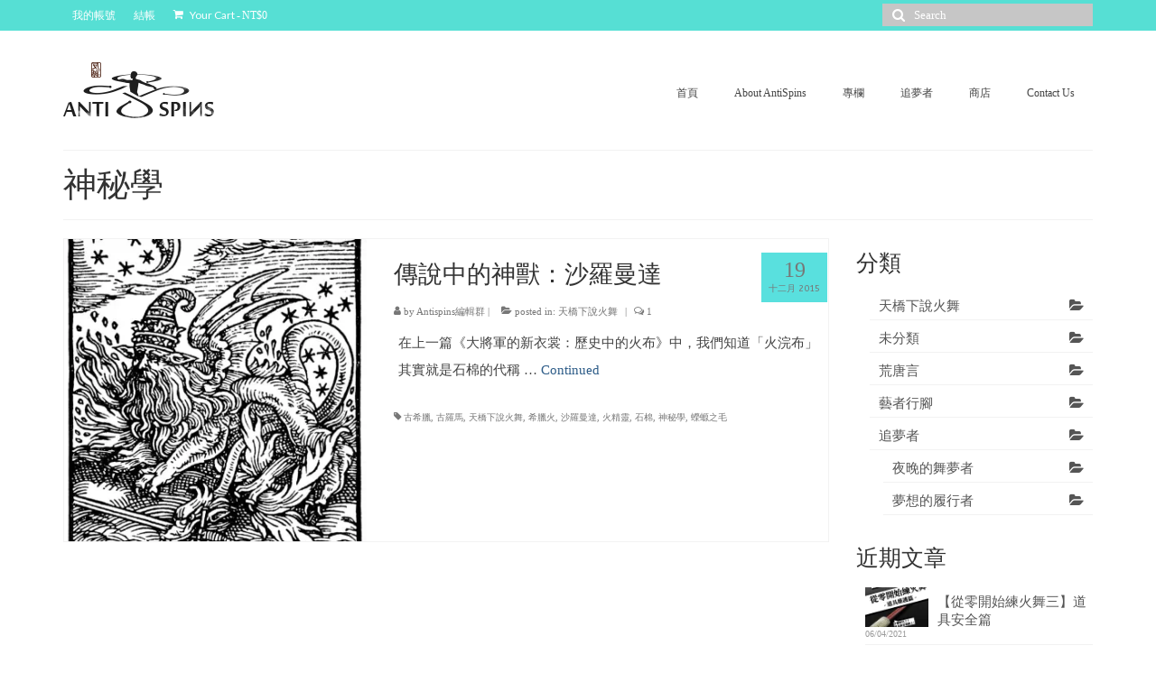

--- FILE ---
content_type: text/html; charset=UTF-8
request_url: http://antispins.com/tag/%E7%A5%9E%E7%A7%98%E5%AD%B8/
body_size: 9688
content:
<!DOCTYPE html><html class="no-js" lang="zh-TW" xmlns:fb="https://www.facebook.com/2008/fbml" xmlns:addthis="https://www.addthis.com/help/api-spec" 
 itemscope 
 itemtype="http://schema.org/WebSite" 
 prefix="og: http://ogp.me/ns#"  itemscope="itemscope" itemtype="http://schema.org/WebPage"><head><meta charset="UTF-8"><meta name="viewport" content="width=device-width, initial-scale=1.0"><meta http-equiv="X-UA-Compatible" content="IE=edge"><link type="text/css" media="all" href="http://antispins.com/wp-content/cache/autoptimize/css/autoptimize_708c303aa76d6fe0346001912c587c9d.css" rel="stylesheet" /><title>神秘學 | Antispins</title> <script>window._wca = window._wca || [];</script> <meta name="keywords"  content="蠑螈之毛,希臘火,古羅馬,古希臘,天橋下說火舞,沙羅曼達,神秘學,石棉,火精靈" /><link rel="canonical" href="http://antispins.com/tag/%e7%a5%9e%e7%a7%98%e5%ad%b8/" /> <script type="text/javascript" >window.ga=window.ga||function(){(ga.q=ga.q||[]).push(arguments)};ga.l=+new Date;
				ga('create', 'UA-66936692-2', { 'cookieDomain': 'antispins.com' } );
				// Plugins
				ga('require', 'ec');ga('require', 'outboundLinkTracker');
				ga('send', 'pageview');</script> <script async src="https://www.google-analytics.com/analytics.js"></script> <link rel='dns-prefetch' href='//s0.wp.com' /><link rel='dns-prefetch' href='//fonts.googleapis.com' /><link rel='dns-prefetch' href='//s.w.org' /><link rel="alternate" type="application/rss+xml" title="訂閱 Antispins &raquo;" href="http://antispins.com/feed/" /><link rel="alternate" type="application/rss+xml" title="訂閱 Antispins &raquo; 迴響" href="http://antispins.com/comments/feed/" /><link rel="alternate" type="application/rss+xml" title="訂閱 Antispins &raquo; 神秘學 標籤" href="http://antispins.com/tag/%e7%a5%9e%e7%a7%98%e5%ad%b8/feed/" />  <script type="text/javascript" data-cfasync="false">(window.gaDevIds=window.gaDevIds||[]).push("dZGIzZG");
	var mi_version         = '7.14.0';
	var mi_track_user      = true;
	var mi_no_track_reason = '';
	
	var disableStr = 'ga-disable-UA-66936692-2';

	/* Function to detect opted out users */
	function __gaTrackerIsOptedOut() {
		return document.cookie.indexOf(disableStr + '=true') > -1;
	}

	/* Disable tracking if the opt-out cookie exists. */
	if ( __gaTrackerIsOptedOut() ) {
		window[disableStr] = true;
	}

	/* Opt-out function */
	function __gaTrackerOptout() {
	  document.cookie = disableStr + '=true; expires=Thu, 31 Dec 2099 23:59:59 UTC; path=/';
	  window[disableStr] = true;
	}

	if ( 'undefined' === typeof gaOptout ) {
		function gaOptout() {
			__gaTrackerOptout();
		}
	}
	
	if ( mi_track_user ) {
		(function(i,s,o,g,r,a,m){i['GoogleAnalyticsObject']=r;i[r]=i[r]||function(){
			(i[r].q=i[r].q||[]).push(arguments)},i[r].l=1*new Date();a=s.createElement(o),
			m=s.getElementsByTagName(o)[0];a.async=1;a.src=g;m.parentNode.insertBefore(a,m)
		})(window,document,'script','//www.google-analytics.com/analytics.js','__gaTracker');

		__gaTracker('create', 'UA-66936692-2', 'auto');
		__gaTracker('set', 'forceSSL', true);
		__gaTracker('require', 'displayfeatures');
		__gaTracker('send','pageview');
	} else {
		console.log( "" );
		(function() {
			/* https://developers.google.com/analytics/devguides/collection/analyticsjs/ */
			var noopfn = function() {
				return null;
			};
			var noopnullfn = function() {
				return null;
			};
			var Tracker = function() {
				return null;
			};
			var p = Tracker.prototype;
			p.get = noopfn;
			p.set = noopfn;
			p.send = noopfn;
			var __gaTracker = function() {
				var len = arguments.length;
				if ( len === 0 ) {
					return;
				}
				var f = arguments[len-1];
				if ( typeof f !== 'object' || f === null || typeof f.hitCallback !== 'function' ) {
					console.log( 'Not running function __gaTracker(' + arguments[0] + " ....) because you are not being tracked. " + mi_no_track_reason );
					return;
				}
				try {
					f.hitCallback();
				} catch (ex) {

				}
			};
			__gaTracker.create = function() {
				return new Tracker();
			};
			__gaTracker.getByName = noopnullfn;
			__gaTracker.getAll = function() {
				return [];
			};
			__gaTracker.remove = noopfn;
			window['__gaTracker'] = __gaTracker;
					})();
		}</script>  <script type="text/javascript">window._wpemojiSettings = {"baseUrl":"https:\/\/s.w.org\/images\/core\/emoji\/2.3\/72x72\/","ext":".png","svgUrl":"https:\/\/s.w.org\/images\/core\/emoji\/2.3\/svg\/","svgExt":".svg","source":{"concatemoji":"http:\/\/antispins.com\/wp-includes\/js\/wp-emoji-release.min.js?ver=4.8.25"}};
			!function(t,a,e){var r,i,n,o=a.createElement("canvas"),l=o.getContext&&o.getContext("2d");function c(t){var e=a.createElement("script");e.src=t,e.defer=e.type="text/javascript",a.getElementsByTagName("head")[0].appendChild(e)}for(n=Array("flag","emoji4"),e.supports={everything:!0,everythingExceptFlag:!0},i=0;i<n.length;i++)e.supports[n[i]]=function(t){var e,a=String.fromCharCode;if(!l||!l.fillText)return!1;switch(l.clearRect(0,0,o.width,o.height),l.textBaseline="top",l.font="600 32px Arial",t){case"flag":return(l.fillText(a(55356,56826,55356,56819),0,0),e=o.toDataURL(),l.clearRect(0,0,o.width,o.height),l.fillText(a(55356,56826,8203,55356,56819),0,0),e===o.toDataURL())?!1:(l.clearRect(0,0,o.width,o.height),l.fillText(a(55356,57332,56128,56423,56128,56418,56128,56421,56128,56430,56128,56423,56128,56447),0,0),e=o.toDataURL(),l.clearRect(0,0,o.width,o.height),l.fillText(a(55356,57332,8203,56128,56423,8203,56128,56418,8203,56128,56421,8203,56128,56430,8203,56128,56423,8203,56128,56447),0,0),e!==o.toDataURL());case"emoji4":return l.fillText(a(55358,56794,8205,9794,65039),0,0),e=o.toDataURL(),l.clearRect(0,0,o.width,o.height),l.fillText(a(55358,56794,8203,9794,65039),0,0),e!==o.toDataURL()}return!1}(n[i]),e.supports.everything=e.supports.everything&&e.supports[n[i]],"flag"!==n[i]&&(e.supports.everythingExceptFlag=e.supports.everythingExceptFlag&&e.supports[n[i]]);e.supports.everythingExceptFlag=e.supports.everythingExceptFlag&&!e.supports.flag,e.DOMReady=!1,e.readyCallback=function(){e.DOMReady=!0},e.supports.everything||(r=function(){e.readyCallback()},a.addEventListener?(a.addEventListener("DOMContentLoaded",r,!1),t.addEventListener("load",r,!1)):(t.attachEvent("onload",r),a.attachEvent("onreadystatechange",function(){"complete"===a.readyState&&e.readyCallback()})),(r=e.source||{}).concatemoji?c(r.concatemoji):r.wpemoji&&r.twemoji&&(c(r.twemoji),c(r.wpemoji)))}(window,document,window._wpemojiSettings);</script> <link rel='stylesheet' id='redux-google-fonts-virtue-css'  href='http://fonts.googleapis.com/css?family=Lato%3A400%2C700%7CABeeZee%3A400%7CJaldi%3A400%7CJosefin+Sans%3A400%7CInika%3A400%7CKarla%3A400%2C700%2C400italic%2C700italic&#038;subset=latin&#038;ver=1550649128' type='text/css' media='all' /> <script type='text/javascript' src='http://antispins.com/wp-includes/js/jquery/jquery.js?ver=1.12.4'></script> <script type='text/javascript'>var monsterinsights_frontend = {"js_events_tracking":"true","download_extensions":"doc,pdf,ppt,zip,xls,docx,pptx,xlsx","inbound_paths":"[]","home_url":"http:\/\/antispins.com","hash_tracking":"false"};</script> <!--[if lt IE 9]> <script type='text/javascript' src='http://antispins.com/wp-content/themes/virtue/assets/js/vendor/respond.min.js?ver=4.8.25'></script> <![endif]--><link rel='https://api.w.org/' href='http://antispins.com/wp-json/' /><link rel="EditURI" type="application/rsd+xml" title="RSD" href="http://antispins.com/xmlrpc.php?rsd" /><link rel="wlwmanifest" type="application/wlwmanifest+xml" href="http://antispins.com/wp-includes/wlwmanifest.xml" /><meta name="generator" content="WordPress 4.8.25" /><meta name="generator" content="WooCommerce 3.1.2" /><link rel='dns-prefetch' href='//jetpack.wordpress.com'/><link rel='dns-prefetch' href='//s0.wp.com'/><link rel='dns-prefetch' href='//s1.wp.com'/><link rel='dns-prefetch' href='//s2.wp.com'/><link rel='dns-prefetch' href='//public-api.wordpress.com'/><link rel='dns-prefetch' href='//0.gravatar.com'/><link rel='dns-prefetch' href='//1.gravatar.com'/><link rel='dns-prefetch' href='//2.gravatar.com'/><link rel='dns-prefetch' href='//v0.wordpress.com'/><link rel='dns-prefetch' href='//i0.wp.com'/><link rel='dns-prefetch' href='//i1.wp.com'/><link rel='dns-prefetch' href='//i2.wp.com'/> <noscript><style>.woocommerce-product-gallery{ opacity: 1 !important; }</style></noscript> <script>document.documentElement.classList.add(
					'jetpack-lazy-images-js-enabled'
				);</script> <link rel="icon" href="https://i0.wp.com/antispins.com/wp-content/uploads/cropped-6001.jpg?fit=32%2C32" sizes="32x32" /><link rel="icon" href="https://i0.wp.com/antispins.com/wp-content/uploads/cropped-6001.jpg?fit=192%2C192" sizes="192x192" /><link rel="apple-touch-icon-precomposed" href="https://i0.wp.com/antispins.com/wp-content/uploads/cropped-6001.jpg?fit=180%2C180" /><meta name="msapplication-TileImage" content="https://i0.wp.com/antispins.com/wp-content/uploads/cropped-6001.jpg?fit=270%2C270" /> <script async src='https://stats.wp.com/s-202603.js'></script> </head><body class="archive tag tag-176 wide"><div id="kt-skip-link"><a href="#content">Skip to Main Content</a></div><div id="wrapper" class="container"><header class="banner headerclass" itemscope itemtype="http://schema.org/WPHeader"><div id="topbar" class="topclass"><div class="container"><div class="row"><div class="col-md-6 col-sm-6 kad-topbar-left"><div class="topbarmenu clearfix"><ul id="menu-shop" class="sf-menu"><li  class="menu-%e6%88%91%e7%9a%84%e5%b8%b3%e8%99%9f menu-item-211"><a href="http://antispins.com/%e5%95%86%e5%ba%97/%e6%88%91%e7%9a%84%e5%b8%b3%e8%99%9f/"><span>我的帳號</span></a></li><li  class="menu-%e7%b5%90%e5%b8%b3 menu-item-212"><a href="http://antispins.com/%e5%95%86%e5%ba%97/%e7%b5%90%e5%b8%b3/"><span>結帳</span></a></li></ul><ul class="kad-cart-total"><li> <a class="cart-contents" href="http://antispins.com/%e5%95%86%e5%ba%97/%e8%b3%bc%e7%89%a9%e8%bb%8a/" title="View your shopping cart"> <i class="icon-shopping-cart" style="padding-right:5px;"></i> Your Cart <span class="kad-cart-dash">-</span> <span class="woocommerce-Price-amount amount"><span class="woocommerce-Price-currencySymbol">&#078;&#084;&#036;</span>0</span> </a></li></ul></div></div><div class="col-md-6 col-sm-6 kad-topbar-right"><div id="topbar-search" class="topbar-widget"><form role="search" method="get" class="form-search" action="http://antispins.com/"> <label> <span class="screen-reader-text">Search for:</span> <input type="text" value="" name="s" class="search-query" placeholder="Search"> </label> <button type="submit" class="search-icon"><i class="icon-search"></i></button></form></div></div></div></div></div><div class="container"><div class="row"><div class="col-md-4 clearfix kad-header-left"><div id="logo" class="logocase"> <a class="brand logofont" href="http://antispins.com/"><div id="thelogo"> <img src="http://antispins.com/wp-content/uploads/logo-s.png" alt="Antispins" width="167" height="62" class="kad-standard-logo" /></div> </a></div></div><div class="col-md-8 kad-header-right"><nav id="nav-main" class="clearfix" itemscope itemtype="http://schema.org/SiteNavigationElement"><ul id="menu-basic" class="sf-menu"><li  class="menu-%e9%a6%96%e9%a0%81 menu-item-48"><a href="http://antispins.com"><span>首頁</span></a></li><li  class="menu-about-antispins menu-item-41"><a href="http://antispins.com/about-antispins/"><span>About AntiSpins</span></a></li><li  class="menu-%e5%b0%88%e6%ac%84 sf-dropdown menu-item-42"><a href="http://antispins.com/%e5%b0%88%e6%ac%84/"><span>專欄</span></a><ul class="sub-menu sf-dropdown-menu dropdown"><li  class="menu-%e8%97%9d%e8%80%85%e8%a1%8c%e8%85%b3 menu-item-61"><a href="http://antispins.com/%e5%b0%88%e6%ac%84/%e8%97%9d%e8%80%85%e8%a1%8c%e8%85%b3/"><span>藝者行腳</span></a></li><li  class="menu-%e5%a4%a9%e6%a9%8b%e4%b8%8b%e8%aa%aa%e7%81%ab%e8%88%9e menu-item-651"><a href="http://antispins.com/%e5%b0%88%e6%ac%84/%e5%a4%a9%e6%a9%8b%e4%b8%8b%e8%aa%aa%e7%81%ab%e8%88%9e/"><span>天橋下說火舞</span></a></li><li  class="menu-%e8%8d%92%e5%94%90%e8%a8%80 menu-item-986"><a href="http://antispins.com/category/%e8%8d%92%e5%94%90%e8%a8%80/"><span>荒唐言</span></a></li></ul></li><li  class="menu-%e8%bf%bd%e5%a4%a2%e8%80%85 sf-dropdown menu-item-36"><a href="http://antispins.com/%e8%bf%bd%e5%a4%a2%e8%80%85/"><span>追夢者</span></a><ul class="sub-menu sf-dropdown-menu dropdown"><li  class="menu-%e5%a4%9c%e6%99%9a%e7%9a%84%e8%88%9e%e5%a4%a2%e8%80%85 menu-item-697"><a href="http://antispins.com/category/%e8%bf%bd%e5%a4%a2%e8%80%85/%e5%a4%9c%e6%99%9a%e7%9a%84%e8%88%9e%e5%a4%a2%e8%80%85/"><span>夜晚的舞夢者</span></a></li><li  class="menu-%e5%a4%a2%e6%83%b3%e7%9a%84%e5%b1%a5%e8%a1%8c%e8%80%85 menu-item-698"><a href="http://antispins.com/category/%e8%bf%bd%e5%a4%a2%e8%80%85/%e5%a4%a2%e6%83%b3%e7%9a%84%e5%b1%a5%e8%a1%8c%e8%80%85/"><span>夢想的履行者</span></a></li></ul></li><li  class="menu-%e5%95%86%e5%ba%97 sf-dropdown menu-item-207"><a href="http://antispins.com/portfolio/"><span>商店</span></a><ul class="sub-menu sf-dropdown-menu dropdown"><li  class="menu-%e5%95%86%e5%93%81%e7%b8%bd%e8%a6%bd sf-dropdown-submenu menu-item-35"><a href="http://antispins.com/%e5%95%86%e5%ba%97/"><span>商品總覽</span></a><ul class="sub-menu sf-dropdown-menu dropdown"><li  class="menu-%e7%81%ab%e8%88%9e%e9%81%93%e5%85%b7 menu-item-601"><a href="http://antispins.com/product-category/fire/"><span>火舞道具</span></a></li><li  class="menu-%e7%84%a1%e7%81%ab%e9%81%93%e5%85%b7 menu-item-600"><a href="http://antispins.com/product-category/others/"><span>無火道具</span></a></li><li  class="menu-%e5%91%a8%e9%82%8a%e5%95%86%e5%93%81 menu-item-602"><a href="http://antispins.com/product-category/accessories/"><span>周邊商品</span></a></li></ul></li><li  class="menu-%e2%96%b2%e8%a8%82%e8%b3%bc%e9%a0%88%e7%9f%a5 menu-item-112"><a href="http://antispins.com/%e5%95%86%e5%ba%97/%e8%a8%82%e8%b3%bc%e9%a0%88%e7%9f%a5/"><span>▲訂購須知</span></a></li></ul></li><li  class="menu-contact-us menu-item-52"><a href="http://antispins.com/contact-us/"><span>Contact Us</span></a></li></ul></nav></div></div><div id="mobile-nav-trigger" class="nav-trigger"> <button class="nav-trigger-case mobileclass collapsed" data-toggle="collapse" data-target=".kad-nav-collapse"> <span class="kad-navbtn"><i class="icon-reorder"></i></span> <span class="kad-menu-name">Menu</span> </button></div><div id="kad-mobile-nav" class="kad-mobile-nav"><div class="kad-nav-inner mobileclass"><div class="kad-nav-collapse"><ul id="menu-basic-1" class="kad-mnav"><li  class="menu-%e9%a6%96%e9%a0%81 menu-item-48"><a href="http://antispins.com"><span>首頁</span></a></li><li  class="menu-about-antispins menu-item-41"><a href="http://antispins.com/about-antispins/"><span>About AntiSpins</span></a></li><li  class="menu-%e5%b0%88%e6%ac%84 sf-dropdown sf-dropdown-toggle menu-item-42"><a href="http://antispins.com/%e5%b0%88%e6%ac%84/"><span>專欄</span></a><span class="kad-submenu-accordion collapse-next  kad-submenu-accordion-open" data-parent=".kad-nav-collapse" data-toggle="collapse" data-target=""><i class="icon-chevron-down"></i><i class="icon-chevron-up"></i></span><ul class="sub-menu sf-dropdown-menu collapse"><li  class="menu-%e8%97%9d%e8%80%85%e8%a1%8c%e8%85%b3 menu-item-61"><a href="http://antispins.com/%e5%b0%88%e6%ac%84/%e8%97%9d%e8%80%85%e8%a1%8c%e8%85%b3/"><span>藝者行腳</span></a></li><li  class="menu-%e5%a4%a9%e6%a9%8b%e4%b8%8b%e8%aa%aa%e7%81%ab%e8%88%9e menu-item-651"><a href="http://antispins.com/%e5%b0%88%e6%ac%84/%e5%a4%a9%e6%a9%8b%e4%b8%8b%e8%aa%aa%e7%81%ab%e8%88%9e/"><span>天橋下說火舞</span></a></li><li  class="menu-%e8%8d%92%e5%94%90%e8%a8%80 menu-item-986"><a href="http://antispins.com/category/%e8%8d%92%e5%94%90%e8%a8%80/"><span>荒唐言</span></a></li></ul></li><li  class="menu-%e8%bf%bd%e5%a4%a2%e8%80%85 sf-dropdown sf-dropdown-toggle menu-item-36"><a href="http://antispins.com/%e8%bf%bd%e5%a4%a2%e8%80%85/"><span>追夢者</span></a><span class="kad-submenu-accordion collapse-next  kad-submenu-accordion-open" data-parent=".kad-nav-collapse" data-toggle="collapse" data-target=""><i class="icon-chevron-down"></i><i class="icon-chevron-up"></i></span><ul class="sub-menu sf-dropdown-menu collapse"><li  class="menu-%e5%a4%9c%e6%99%9a%e7%9a%84%e8%88%9e%e5%a4%a2%e8%80%85 menu-item-697"><a href="http://antispins.com/category/%e8%bf%bd%e5%a4%a2%e8%80%85/%e5%a4%9c%e6%99%9a%e7%9a%84%e8%88%9e%e5%a4%a2%e8%80%85/"><span>夜晚的舞夢者</span></a></li><li  class="menu-%e5%a4%a2%e6%83%b3%e7%9a%84%e5%b1%a5%e8%a1%8c%e8%80%85 menu-item-698"><a href="http://antispins.com/category/%e8%bf%bd%e5%a4%a2%e8%80%85/%e5%a4%a2%e6%83%b3%e7%9a%84%e5%b1%a5%e8%a1%8c%e8%80%85/"><span>夢想的履行者</span></a></li></ul></li><li  class="menu-%e5%95%86%e5%ba%97 sf-dropdown sf-dropdown-toggle menu-item-207"><a href="http://antispins.com/portfolio/"><span>商店</span></a><span class="kad-submenu-accordion collapse-next  kad-submenu-accordion-open" data-parent=".kad-nav-collapse" data-toggle="collapse" data-target=""><i class="icon-chevron-down"></i><i class="icon-chevron-up"></i></span><ul class="sub-menu sf-dropdown-menu collapse"><li  class="menu-%e5%95%86%e5%93%81%e7%b8%bd%e8%a6%bd sf-dropdown-submenu sf-dropdown-toggle menu-item-35"><a href="http://antispins.com/%e5%95%86%e5%ba%97/"><span>商品總覽</span></a><span class="kad-submenu-accordion collapse-next  kad-submenu-accordion-open" data-parent=".kad-nav-collapse" data-toggle="collapse" data-target=""><i class="icon-chevron-down"></i><i class="icon-chevron-up"></i></span><ul class="sub-menu sf-dropdown-menu collapse"><li  class="menu-%e7%81%ab%e8%88%9e%e9%81%93%e5%85%b7 menu-item-601"><a href="http://antispins.com/product-category/fire/"><span>火舞道具</span></a></li><li  class="menu-%e7%84%a1%e7%81%ab%e9%81%93%e5%85%b7 menu-item-600"><a href="http://antispins.com/product-category/others/"><span>無火道具</span></a></li><li  class="menu-%e5%91%a8%e9%82%8a%e5%95%86%e5%93%81 menu-item-602"><a href="http://antispins.com/product-category/accessories/"><span>周邊商品</span></a></li></ul></li><li  class="menu-%e2%96%b2%e8%a8%82%e8%b3%bc%e9%a0%88%e7%9f%a5 menu-item-112"><a href="http://antispins.com/%e5%95%86%e5%ba%97/%e8%a8%82%e8%b3%bc%e9%a0%88%e7%9f%a5/"><span>▲訂購須知</span></a></li></ul></li><li  class="menu-contact-us menu-item-52"><a href="http://antispins.com/contact-us/"><span>Contact Us</span></a></li></ul></div></div></div></div></header><div class="wrap contentclass" role="document"><div class="container virtue-woomessages-container"><div class="woocommerce"></div></div><div id="pageheader" class="titleclass"><div class="container"><div class="page-header"><h1 class="entry-title" itemprop="name"> 神秘學</h1><p class="subtitle"></p></div></div></div><div id="content" class="container"><div class="row"><div class="main col-lg-9 col-md-8  postlist" role="main"><article id="post-861" class="post-861 post type-post status-publish format-standard has-post-thumbnail hentry category-118 tag-173 tag-172 tag-174 tag-171 tag-175 tag-178 tag-177 tag-176 tag-170" itemscope="" itemtype="http://schema.org/BlogPosting"><div class="row"><div class="col-md-5 post-image-container"><div class="imghoverclass img-margin-center" itemprop="image" itemscope itemtype="https://schema.org/ImageObject"> <a href="http://antispins.com/%e5%82%b3%e8%aa%aa%e4%b8%ad%e7%9a%84%e7%a5%9e%e7%8d%b8%ef%bc%9a%e6%b2%99%e7%be%85%e6%9b%bc%e9%81%94/" title="傳說中的神獸：沙羅曼達"> <img src="https://i1.wp.com/antispins.com/wp-content/uploads/這幅十六世紀的木刻被M‧P‧霍爾（M.P.-Hall）-指為沙羅曼達Salamander_Paracelsus.jpg?fit=726%2C948&#038;resize=365%2C365" alt="傳說中的神獸：沙羅曼達" width="365" height="365" itemprop="contentUrl"   class="iconhover" srcset="https://i1.wp.com/antispins.com/wp-content/uploads/這幅十六世紀的木刻被M‧P‧霍爾（M.P.-Hall）-指為沙羅曼達Salamander_Paracelsus.jpg?resize=150%2C150 150w, https://i1.wp.com/antispins.com/wp-content/uploads/這幅十六世紀的木刻被M‧P‧霍爾（M.P.-Hall）-指為沙羅曼達Salamander_Paracelsus.jpg?resize=100%2C100 100w, https://i1.wp.com/antispins.com/wp-content/uploads/這幅十六世紀的木刻被M‧P‧霍爾（M.P.-Hall）-指為沙羅曼達Salamander_Paracelsus.jpg?resize=532%2C532 532w, https://i1.wp.com/antispins.com/wp-content/uploads/這幅十六世紀的木刻被M‧P‧霍爾（M.P.-Hall）-指為沙羅曼達Salamander_Paracelsus.jpg?resize=266%2C266 266w, https://i1.wp.com/antispins.com/wp-content/uploads/這幅十六世紀的木刻被M‧P‧霍爾（M.P.-Hall）-指為沙羅曼達Salamander_Paracelsus.jpg?resize=365%2C365 365w" sizes="(max-width: 365px) 100vw, 365px"><meta itemprop="url" content="https://i1.wp.com/antispins.com/wp-content/uploads/這幅十六世紀的木刻被M‧P‧霍爾（M.P.-Hall）-指為沙羅曼達Salamander_Paracelsus.jpg?fit=726%2C948&#038;resize=365%2C365"><meta itemprop="width" content="365"><meta itemprop="height" content="365"> </a></div></div><div class="col-md-7 post-text-container postcontent"><div class="postmeta updated color_gray"><div class="postdate bg-lightgray headerfont" itemprop="datePublished"> <span class="postday">19</span> 十二月 2015</div></div><header> <a href="http://antispins.com/%e5%82%b3%e8%aa%aa%e4%b8%ad%e7%9a%84%e7%a5%9e%e7%8d%b8%ef%bc%9a%e6%b2%99%e7%be%85%e6%9b%bc%e9%81%94/"><h2 class="entry-title" itemprop="name headline"> 傳說中的神獸：沙羅曼達</h2> </a><div class="subhead"> <span class="postauthortop author vcard"> <i class="icon-user"></i> by <span itemprop="author"><a href="http://antispins.com/author/ccwenna/" class="fn" rel="author">Antispins編輯群</a></span> |</span> <span class="postedintop"><i class="icon-folder-open"></i> posted in: <a href="http://antispins.com/category/%e5%a4%a9%e6%a9%8b/" rel="category tag">天橋下說火舞</a></span> <span class="kad-hidepostedin">|</span> <span class="postcommentscount"> <i class="icon-comments-alt"></i> 1 </span></div></header><div class="entry-content" itemprop="description"><p>在上一篇《大將軍的新衣裳：歷史中的火布》中，我們知道「火浣布」其實就是石棉的代稱 &hellip; <a href="http://antispins.com/%e5%82%b3%e8%aa%aa%e4%b8%ad%e7%9a%84%e7%a5%9e%e7%8d%b8%ef%bc%9a%e6%b2%99%e7%be%85%e6%9b%bc%e9%81%94/">Continued</a></p></div><footer><meta itemscope itemprop="mainEntityOfPage" content="http://antispins.com/%e5%82%b3%e8%aa%aa%e4%b8%ad%e7%9a%84%e7%a5%9e%e7%8d%b8%ef%bc%9a%e6%b2%99%e7%be%85%e6%9b%bc%e9%81%94/" itemType="https://schema.org/WebPage" itemid="http://antispins.com/%e5%82%b3%e8%aa%aa%e4%b8%ad%e7%9a%84%e7%a5%9e%e7%8d%b8%ef%bc%9a%e6%b2%99%e7%be%85%e6%9b%bc%e9%81%94/"><meta itemprop="dateModified" content="2015-12-21T00:09:41+00:00"><div itemprop="publisher" itemscope itemtype="https://schema.org/Organization"><div itemprop="logo" itemscope itemtype="https://schema.org/ImageObject"><meta itemprop="url" content="http://antispins.com/wp-content/uploads/logo-s.png"><meta itemprop="width" content="167"><meta itemprop="height" content="62"></div><meta itemprop="name" content="Antispins"></div> <span class="posttags color_gray"><i class="icon-tag"></i> <a href="http://antispins.com/tag/%e5%8f%a4%e5%b8%8c%e8%87%98/" rel="tag">古希臘</a>, <a href="http://antispins.com/tag/%e5%8f%a4%e7%be%85%e9%a6%ac/" rel="tag">古羅馬</a>, <a href="http://antispins.com/tag/%e5%a4%a9%e6%a9%8b%e4%b8%8b%e8%aa%aa%e7%81%ab%e8%88%9e/" rel="tag">天橋下說火舞</a>, <a href="http://antispins.com/tag/%e5%b8%8c%e8%87%98%e7%81%ab/" rel="tag">希臘火</a>, <a href="http://antispins.com/tag/%e6%b2%99%e7%be%85%e6%9b%bc%e9%81%94/" rel="tag">沙羅曼達</a>, <a href="http://antispins.com/tag/%e7%81%ab%e7%b2%be%e9%9d%88/" rel="tag">火精靈</a>, <a href="http://antispins.com/tag/%e7%9f%b3%e6%a3%89/" rel="tag">石棉</a>, <a href="http://antispins.com/tag/%e7%a5%9e%e7%a7%98%e5%ad%b8/" rel="tag">神秘學</a>, <a href="http://antispins.com/tag/%e8%a0%91%e8%9e%88%e4%b9%8b%e6%af%9b/" rel="tag">蠑螈之毛</a></span></footer></div></div></article><div class="wp-pagenavi"></div></div><aside class="col-lg-3 col-md-4 kad-sidebar" role="complementary" itemscope itemtype="http://schema.org/WPSideBar"><div class="sidebar"><section id="categories-10" class="widget-1 widget-first widget widget_categories"><div class="widget-inner"><h3>分類</h3><ul><li class="cat-item cat-item-118"><a href="http://antispins.com/category/%e5%a4%a9%e6%a9%8b/" >天橋下說火舞</a></li><li class="cat-item cat-item-1"><a href="http://antispins.com/category/uncategorized/" >未分類</a></li><li class="cat-item cat-item-201"><a href="http://antispins.com/category/%e8%8d%92%e5%94%90%e8%a8%80/" >荒唐言</a></li><li class="cat-item cat-item-51"><a href="http://antispins.com/category/%e8%97%9d%e8%80%85%e8%a1%8c%e8%85%b3/" >藝者行腳</a></li><li class="cat-item cat-item-18"><a href="http://antispins.com/category/%e8%bf%bd%e5%a4%a2%e8%80%85/" >追夢者</a><ul class='children'><li class="cat-item cat-item-19"><a href="http://antispins.com/category/%e8%bf%bd%e5%a4%a2%e8%80%85/%e5%a4%9c%e6%99%9a%e7%9a%84%e8%88%9e%e5%a4%a2%e8%80%85/" >夜晚的舞夢者</a></li><li class="cat-item cat-item-124"><a href="http://antispins.com/category/%e8%bf%bd%e5%a4%a2%e8%80%85/%e5%a4%a2%e6%83%b3%e7%9a%84%e5%b1%a5%e8%a1%8c%e8%80%85/" >夢想的履行者</a></li></ul></li></ul></div></section><section id="kadence_recent_posts-7" class="widget-2 widget-last widget kadence_recent_posts"><div class="widget-inner"><h3>近期文章</h3><ul><li class="clearfix postclass"> <a href="http://antispins.com/%e3%80%90%e5%be%9e%e9%9b%b6%e9%96%8b%e5%a7%8b%e7%b7%b4%e7%81%ab%e8%88%9e%e5%9b%9b%e3%80%91%e9%81%93%e5%85%b7%e5%ae%89%e5%85%a8%e7%af%87/" title="【從零開始練火舞三】道具安全篇" class="recentpost_featimg"> <img width="80" height="50" src="https://i2.wp.com/antispins.com/wp-content/uploads/道具安全方形版.jpg?resize=80%2C50" class="attachment-widget-thumb size-widget-thumb wp-post-image jetpack-lazy-image" alt="" data-lazy-srcset="https://i2.wp.com/antispins.com/wp-content/uploads/道具安全方形版.jpg?resize=80%2C50 80w, https://i2.wp.com/antispins.com/wp-content/uploads/道具安全方形版.jpg?zoom=2&amp;resize=80%2C50 160w, https://i2.wp.com/antispins.com/wp-content/uploads/道具安全方形版.jpg?zoom=3&amp;resize=80%2C50 240w" data-lazy-sizes="(max-width: 80px) 100vw, 80px" data-lazy-src="https://i2.wp.com/antispins.com/wp-content/uploads/道具安全方形版.jpg?resize=80%2C50&amp;is-pending-load=1" srcset="[data-uri]" /> </a> <a href="http://antispins.com/%e3%80%90%e5%be%9e%e9%9b%b6%e9%96%8b%e5%a7%8b%e7%b7%b4%e7%81%ab%e8%88%9e%e5%9b%9b%e3%80%91%e9%81%93%e5%85%b7%e5%ae%89%e5%85%a8%e7%af%87/" title="【從零開始練火舞三】道具安全篇" class="recentpost_title">【從零開始練火舞三】道具安全篇</a> <span class="recentpost_date">06/04/2021</span></li><li class="clearfix postclass"> <a href="http://antispins.com/%e3%80%90%e5%be%9e%e9%9b%b6%e9%96%8b%e5%a7%8b%e7%b7%b4%e7%81%ab%e8%88%9e%e4%ba%8c%e3%80%91%e6%b2%b9%e6%96%99%e7%af%87/" title="【從零開始練火舞二】油料安全篇" class="recentpost_featimg"> <img width="80" height="50" src="https://i1.wp.com/antispins.com/wp-content/uploads/用油安全方形版-1.jpg?resize=80%2C50" class="attachment-widget-thumb size-widget-thumb wp-post-image jetpack-lazy-image" alt="" data-lazy-srcset="https://i1.wp.com/antispins.com/wp-content/uploads/用油安全方形版-1.jpg?resize=80%2C50 80w, https://i1.wp.com/antispins.com/wp-content/uploads/用油安全方形版-1.jpg?zoom=2&amp;resize=80%2C50 160w, https://i1.wp.com/antispins.com/wp-content/uploads/用油安全方形版-1.jpg?zoom=3&amp;resize=80%2C50 240w" data-lazy-sizes="(max-width: 80px) 100vw, 80px" data-lazy-src="https://i1.wp.com/antispins.com/wp-content/uploads/用油安全方形版-1.jpg?resize=80%2C50&amp;is-pending-load=1" srcset="[data-uri]" /> </a> <a href="http://antispins.com/%e3%80%90%e5%be%9e%e9%9b%b6%e9%96%8b%e5%a7%8b%e7%b7%b4%e7%81%ab%e8%88%9e%e4%ba%8c%e3%80%91%e6%b2%b9%e6%96%99%e7%af%87/" title="【從零開始練火舞二】油料安全篇" class="recentpost_title">【從零開始練火舞二】油料安全篇</a> <span class="recentpost_date">04/20/2021</span></li><li class="clearfix postclass"> <a href="http://antispins.com/%e3%80%90%e5%be%9e%e9%9b%b6%e9%96%8b%e5%a7%8b%e7%b7%b4%e7%81%ab%e8%88%9e%e4%b8%80%e3%80%91%e6%9c%8d%e8%a3%9d%e5%ae%89%e5%85%a8%e7%af%87/" title="【從零開始練火舞一】服裝安全篇" class="recentpost_featimg"> <img src="https://i2.wp.com/antispins.com/wp-content/uploads/從零開始學火舞-服裝安全篇.jpg?resize=80%2C50" class="attachment-widget-thumb size-widget-thumb wp-post-image jetpack-lazy-image" alt="" data-lazy-src="https://i2.wp.com/antispins.com/wp-content/uploads/從零開始學火舞-服裝安全篇.jpg?resize=80%2C50&amp;is-pending-load=1" srcset="[data-uri]" /> </a> <a href="http://antispins.com/%e3%80%90%e5%be%9e%e9%9b%b6%e9%96%8b%e5%a7%8b%e7%b7%b4%e7%81%ab%e8%88%9e%e4%b8%80%e3%80%91%e6%9c%8d%e8%a3%9d%e5%ae%89%e5%85%a8%e7%af%87/" title="【從零開始練火舞一】服裝安全篇" class="recentpost_title">【從零開始練火舞一】服裝安全篇</a> <span class="recentpost_date">04/20/2021</span></li><li class="clearfix postclass"> <a href="http://antispins.com/2017-%e6%84%9b%e4%b8%81%e5%a0%a1%e8%97%9d%e8%a1%93%e7%af%80-edinburgh-international-festival/" title="2017  愛丁堡藝術節 Edinburgh International Festival" class="recentpost_featimg"> <img width="80" height="50" src="https://i1.wp.com/antispins.com/wp-content/uploads/愛丁堡封面.jpg?resize=80%2C50" class="attachment-widget-thumb size-widget-thumb wp-post-image jetpack-lazy-image" alt="" data-lazy-srcset="https://i1.wp.com/antispins.com/wp-content/uploads/愛丁堡封面.jpg?resize=80%2C50 80w, https://i1.wp.com/antispins.com/wp-content/uploads/愛丁堡封面.jpg?zoom=2&amp;resize=80%2C50 160w, https://i1.wp.com/antispins.com/wp-content/uploads/愛丁堡封面.jpg?zoom=3&amp;resize=80%2C50 240w" data-lazy-sizes="(max-width: 80px) 100vw, 80px" data-lazy-src="https://i1.wp.com/antispins.com/wp-content/uploads/愛丁堡封面.jpg?resize=80%2C50&amp;is-pending-load=1" srcset="[data-uri]" /> </a> <a href="http://antispins.com/2017-%e6%84%9b%e4%b8%81%e5%a0%a1%e8%97%9d%e8%a1%93%e7%af%80-edinburgh-international-festival/" title="2017  愛丁堡藝術節 Edinburgh International Festival" class="recentpost_title">2017  愛丁堡藝術節 Edinburgh International Festival</a> <span class="recentpost_date">07/04/2020</span></li><li class="clearfix postclass"> <a href="http://antispins.com/%e3%80%90%e4%b8%80%e5%80%8b%e6%bc%94%e5%93%a1%e7%9a%84%e5%be%8c%e5%8f%b0%e7%b4%80%e5%af%a6%e3%80%91-%e4%b8%80%e9%bd%a3%e5%a4%a7%e6%88%b2%e7%9a%84%e8%83%8c%e5%be%8c%ef%bc%8c%e5%87%b1%e9%81%94%e6%a0%bc/" title="【一個演員的後台紀實】 一齣大戲的背後，凱達格蘭大道的第一場火舞" class="recentpost_featimg"> <img width="80" height="50" src="https://i0.wp.com/antispins.com/wp-content/uploads/凱道封面.jpg?resize=80%2C50" class="attachment-widget-thumb size-widget-thumb wp-post-image jetpack-lazy-image" alt="" data-lazy-srcset="https://i0.wp.com/antispins.com/wp-content/uploads/凱道封面.jpg?resize=80%2C50 80w, https://i0.wp.com/antispins.com/wp-content/uploads/凱道封面.jpg?zoom=2&amp;resize=80%2C50 160w, https://i0.wp.com/antispins.com/wp-content/uploads/凱道封面.jpg?zoom=3&amp;resize=80%2C50 240w" data-lazy-sizes="(max-width: 80px) 100vw, 80px" data-lazy-src="https://i0.wp.com/antispins.com/wp-content/uploads/凱道封面.jpg?resize=80%2C50&amp;is-pending-load=1" srcset="[data-uri]" /> </a> <a href="http://antispins.com/%e3%80%90%e4%b8%80%e5%80%8b%e6%bc%94%e5%93%a1%e7%9a%84%e5%be%8c%e5%8f%b0%e7%b4%80%e5%af%a6%e3%80%91-%e4%b8%80%e9%bd%a3%e5%a4%a7%e6%88%b2%e7%9a%84%e8%83%8c%e5%be%8c%ef%bc%8c%e5%87%b1%e9%81%94%e6%a0%bc/" title="【一個演員的後台紀實】 一齣大戲的背後，凱達格蘭大道的第一場火舞" class="recentpost_title">【一個演員的後台紀實】 一齣大戲的背後，凱達格蘭大道的第一場火舞</a> <span class="recentpost_date">06/29/2020</span></li></ul></div></section></div></aside></div></div></div><footer id="containerfooter" class="footerclass" itemscope itemtype="http://schema.org/WPFooter"><div class="container"><div class="row"><div class="col-md-3 col-sm-6 footercol1"><div class="widget-1 widget-first footer-widget"><aside id="text-5" class="widget widget_text"><h3>follow us</h3><div class="textwidget"><div class="fb-page" data-href="https://www.facebook.com/antispins/" data-width="300" data-height="130" data-small-header="false" data-adapt-container-width="true" data-hide-cover="false" data-show-facepile="false" data-show-posts="true"><div class="fb-xfbml-parse-ignore"><blockquote cite="https://www.facebook.com/antispins/"><a href="https://www.facebook.com/antispins/">Antispins</a></blockquote></div></div></div></aside></div></div><div class="col-md-3  col-sm-6 footercol2"><div class="widget-1 widget-first footer-widget"><aside id="widget_kadence_contact-6" class="widget widget_kadence_contact"><h3>Contact Us</h3><div class="vcard"><p><a class="email" href="mailto:firepowerful@antispins.com"><i class="icon-envelope"></i> firepowerful@antispins.com</a></p></div></aside></div><div class="widget-2 widget-last footer-widget"><aside id="widget_kadence_social-8" class="widget widget_kadence_social"><h3>Social Links</h3><div class="virtue_social_widget clearfix"> <a href="http://www.facebook.com/antispins" class="facebook_link" title="Facebook" target="_blank" data-toggle="tooltip" data-placement="top" data-original-title="Facebook"><i class="icon-facebook"></i></a><a href="http://www.instagram.com/antispins" class="instagram_link" title="Instagram" target="_blank" data-toggle="tooltip" data-placement="top" data-original-title="Instagram"><i class="icon-instagram"></i></a></div></aside></div></div><div class="col-md-3 col-sm-6 footercol3"><div class="widget-1 widget-first footer-widget"><aside id="nav_menu-5" class="widget widget_nav_menu"><h3>Resources</h3><ul id="menu-footer" class="menu"><li  class="menu-about-antispins menu-item-281"><a href="http://antispins.com/about-antispins/"><span>About AntiSpins</span></a></li><li  class="menu-%e8%bf%bd%e5%a4%a2%e8%80%85 menu-item-280"><a href="http://antispins.com/%e8%bf%bd%e5%a4%a2%e8%80%85/"><span>追夢者</span></a></li><li  class="menu-%e5%b0%88%e6%ac%84 menu-item-282"><a href="http://antispins.com/%e5%b0%88%e6%ac%84/"><span>專欄</span></a></li><li  class="menu-%e5%95%86%e5%ba%97 menu-item-278"><a href="http://antispins.com/portfolio/"><span>商店</span></a></li></ul></aside></div></div><div class="col-md-3 col-sm-6 footercol4"><div class="widget-1 widget-first footer-widget"><aside id="nav_menu-7" class="widget widget_nav_menu"><h3>Copyright</h3><ul id="menu-copyright" class="menu"><li  class="menu-%e9%9a%b1%e7%a7%81%e6%ac%8a%e4%bf%9d%e8%ad%b7 menu-item-325"><a href="http://antispins.com/%e9%9a%b1%e7%a7%81%e6%ac%8a%e4%bf%9d%e8%ad%b7/"><span>隱私權保護</span></a></li><li  class="menu-%e4%bd%bf%e7%94%a8%e8%80%85%e6%a2%9d%e6%ac%be menu-item-326"><a href="http://antispins.com/%e4%bd%bf%e7%94%a8%e8%80%85%e6%a2%9d%e6%ac%be/"><span>使用者條款</span></a></li><li  class="menu-%e8%91%97%e4%bd%9c%e6%ac%8a%e8%81%b2%e6%98%8e menu-item-327"><a href="http://antispins.com/%e8%91%97%e4%bd%9c%e6%ac%8a%e8%81%b2%e6%98%8e/"><span>著作權聲明</span></a></li></ul></aside></div></div></div><div class="footercredits clearfix"><div class="footernav clearfix"><ul id="menu-copyright-1" class="footermenu"><li  class="menu-%e9%9a%b1%e7%a7%81%e6%ac%8a%e4%bf%9d%e8%ad%b7 menu-item-325"><a href="http://antispins.com/%e9%9a%b1%e7%a7%81%e6%ac%8a%e4%bf%9d%e8%ad%b7/"><span>隱私權保護</span></a></li><li  class="menu-%e4%bd%bf%e7%94%a8%e8%80%85%e6%a2%9d%e6%ac%be menu-item-326"><a href="http://antispins.com/%e4%bd%bf%e7%94%a8%e8%80%85%e6%a2%9d%e6%ac%be/"><span>使用者條款</span></a></li><li  class="menu-%e8%91%97%e4%bd%9c%e6%ac%8a%e8%81%b2%e6%98%8e menu-item-327"><a href="http://antispins.com/%e8%91%97%e4%bd%9c%e6%ac%8a%e8%81%b2%e6%98%8e/"><span>著作權聲明</span></a></li></ul></div><p>© Antispins 2015 • Taipei, Taiwan • E-Mail: firepowerful@antispins.com
Copyright © 2015 Antispins.</p></div></div></footer></div> <script data-cfasync="false" type="text/javascript">if (window.addthis_product === undefined) { window.addthis_product = "wpp"; } if (window.wp_product_version === undefined) { window.wp_product_version = "wpp-6.2.6"; } if (window.addthis_share === undefined) { window.addthis_share = {}; } if (window.addthis_config === undefined) { window.addthis_config = {"data_track_clickback":true,"data_ga_property":"UA-66936692-2","data_ga_social":true,"ui_atversion":"300"}; } if (window.addthis_plugin_info === undefined) { window.addthis_plugin_info = {"info_status":"enabled","cms_name":"WordPress","plugin_name":"Share Buttons by AddThis","plugin_version":"6.2.6","plugin_mode":"AddThis","anonymous_profile_id":"wp-dc914a5732cd3d36257d10735e9ad3ac","page_info":{"template":"archives","post_type":""},"sharing_enabled_on_post_via_metabox":false}; } 
                    (function() {
                      var first_load_interval_id = setInterval(function () {
                        if (typeof window.addthis !== 'undefined') {
                          window.clearInterval(first_load_interval_id);
                          if (typeof window.addthis_layers !== 'undefined' && Object.getOwnPropertyNames(window.addthis_layers).length > 0) {
                            window.addthis.layers(window.addthis_layers);
                          }
                          if (Array.isArray(window.addthis_layers_tools)) {
                            for (i = 0; i < window.addthis_layers_tools.length; i++) {
                              window.addthis.layers(window.addthis_layers_tools[i]);
                            }
                          }
                        }
                     },1000)
                    }());</script> <script data-cfasync="false" type="text/javascript" src="https://s7.addthis.com/js/300/addthis_widget.js#pubid=ra-5a620679711a292e"></script> <script type='text/javascript' src='https://s0.wp.com/wp-content/js/devicepx-jetpack.js?ver=202603'></script> <script type='text/javascript'>var wc_add_to_cart_params = {"ajax_url":"\/wp-admin\/admin-ajax.php","wc_ajax_url":"\/tag\/%E7%A5%9E%E7%A7%98%E5%AD%B8\/?wc-ajax=%%endpoint%%","i18n_view_cart":"\u67e5\u770b\u8cfc\u7269\u8eca","cart_url":"http:\/\/antispins.com\/%e5%95%86%e5%ba%97\/%e8%b3%bc%e7%89%a9%e8%bb%8a\/","is_cart":"","cart_redirect_after_add":"no"};</script> <script type='text/javascript'>var woocommerce_params = {"ajax_url":"\/wp-admin\/admin-ajax.php","wc_ajax_url":"\/tag\/%E7%A5%9E%E7%A7%98%E5%AD%B8\/?wc-ajax=%%endpoint%%"};</script> <script type='text/javascript'>var wc_cart_fragments_params = {"ajax_url":"\/wp-admin\/admin-ajax.php","wc_ajax_url":"\/tag\/%E7%A5%9E%E7%A7%98%E5%AD%B8\/?wc-ajax=%%endpoint%%","fragment_name":"wc_fragments_44f5e59e7e24cab8440468820e5578ee"};</script> <script type='text/javascript'>jQuery( 'body' ).bind( 'wc_fragments_refreshed', function() {
			jQuery( 'body' ).trigger( 'jetpack-lazy-images-load' );
		} );</script> <script type='text/javascript' src='https://stats.wp.com/e-202603.js' async='async' defer='defer'></script> <script type='text/javascript'>_stq = window._stq || [];
	_stq.push([ 'view', {v:'ext',j:'1:6.6.5',blog:'98861695',post:'0',tz:'8',srv:'antispins.com'} ]);
	_stq.push([ 'clickTrackerInit', '98861695', '0' ]);</script> <script type="text/javascript" defer src="http://antispins.com/wp-content/cache/autoptimize/js/autoptimize_6f1aa7be5e6cf2d0145cd535c31615a8.js"></script></body></html>

--- FILE ---
content_type: text/plain
request_url: https://www.google-analytics.com/j/collect?v=1&_v=j102&a=858084297&t=pageview&_s=1&dl=http%3A%2F%2Fantispins.com%2Ftag%2F%25E7%25A5%259E%25E7%25A7%2598%25E5%25AD%25B8%2F&ul=en-us%40posix&dt=%E7%A5%9E%E7%A7%98%E5%AD%B8%20%7C%20Antispins&sr=1280x720&vp=1280x720&_u=YGBAgUABCAAAACAAI~&jid=950810301&gjid=1253802107&cid=79534916.1768628041&tid=UA-66936692-2&_gid=1393248391.1768628041&_slc=1&did=dZGIzZG&z=913120367
body_size: -450
content:
2,cG-CQZEB6J8YP